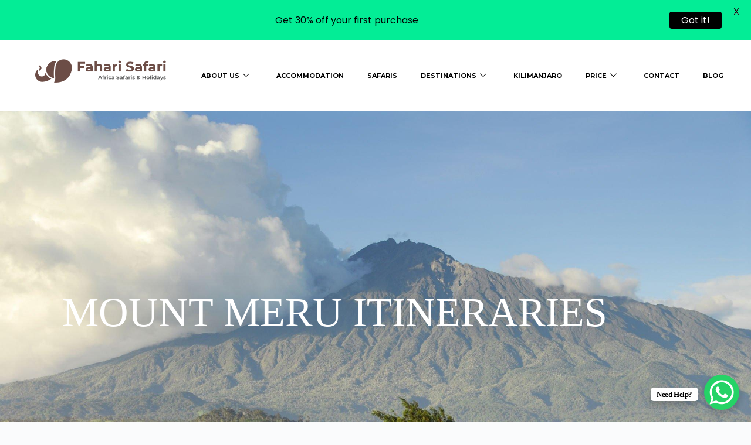

--- FILE ---
content_type: text/css
request_url: https://faharisafari.com/wp-content/uploads/elementor/css/post-690.css?ver=1767046262
body_size: 7325
content:
.elementor-690 .elementor-element.elementor-element-b0067a1:not(.elementor-motion-effects-element-type-background), .elementor-690 .elementor-element.elementor-element-b0067a1 > .elementor-motion-effects-container > .elementor-motion-effects-layer{background-color:#FFFFFF;}.elementor-690 .elementor-element.elementor-element-b0067a1 > .elementor-container{max-width:1600px;}.elementor-690 .elementor-element.elementor-element-b0067a1{transition:background 0.3s, border 0.3s, border-radius 0.3s, box-shadow 0.3s;padding:20px 0px 20px 50px;z-index:99990;}.elementor-690 .elementor-element.elementor-element-b0067a1 > .elementor-background-overlay{transition:background 0.3s, border-radius 0.3s, opacity 0.3s;}.elementor-690 .elementor-element.elementor-element-8abbf9{text-align:start;}.elementor-690 .elementor-element.elementor-element-24080fb3 .elementskit-navbar-nav > li > a{background-color:#FFFFFF;font-family:"Montserrat", Sans-serif;font-size:11px;font-weight:700;text-transform:uppercase;color:#000000;padding:0px 20px 0px 20px;}.elementor-690 .elementor-element.elementor-element-24080fb3 .elementskit-navbar-nav .elementskit-submenu-panel > li > a{background-color:#FFFFFF;font-family:"Montserrat", Sans-serif;font-size:11px;padding:15px 15px 15px 15px;color:#000000;}.elementor-690 .elementor-element.elementor-element-24080fb3{z-index:12;}.elementor-690 .elementor-element.elementor-element-24080fb3 .elementskit-menu-container{height:60px;background-color:#FFFFFF00;border-radius:0px 0px 0px 0px;}.elementor-690 .elementor-element.elementor-element-24080fb3 .elementskit-navbar-nav > li > a:hover{color:var( --e-global-color-c71a75c );}.elementor-690 .elementor-element.elementor-element-24080fb3 .elementskit-navbar-nav > li > a:focus{color:var( --e-global-color-c71a75c );}.elementor-690 .elementor-element.elementor-element-24080fb3 .elementskit-navbar-nav > li > a:active{color:var( --e-global-color-c71a75c );}.elementor-690 .elementor-element.elementor-element-24080fb3 .elementskit-navbar-nav > li:hover > a{color:var( --e-global-color-c71a75c );}.elementor-690 .elementor-element.elementor-element-24080fb3 .elementskit-navbar-nav > li:hover > a .elementskit-submenu-indicator{color:var( --e-global-color-c71a75c );}.elementor-690 .elementor-element.elementor-element-24080fb3 .elementskit-navbar-nav > li > a:hover .elementskit-submenu-indicator{color:var( --e-global-color-c71a75c );}.elementor-690 .elementor-element.elementor-element-24080fb3 .elementskit-navbar-nav > li > a:focus .elementskit-submenu-indicator{color:var( --e-global-color-c71a75c );}.elementor-690 .elementor-element.elementor-element-24080fb3 .elementskit-navbar-nav > li > a:active .elementskit-submenu-indicator{color:var( --e-global-color-c71a75c );}.elementor-690 .elementor-element.elementor-element-24080fb3 .elementskit-navbar-nav > li.current-menu-item > a{color:var( --e-global-color-c71a75c );}.elementor-690 .elementor-element.elementor-element-24080fb3 .elementskit-navbar-nav > li.current-menu-ancestor > a{color:var( --e-global-color-c71a75c );}.elementor-690 .elementor-element.elementor-element-24080fb3 .elementskit-navbar-nav > li.current-menu-ancestor > a .elementskit-submenu-indicator{color:var( --e-global-color-c71a75c );}.elementor-690 .elementor-element.elementor-element-24080fb3 .elementskit-navbar-nav > li > a .elementskit-submenu-indicator{color:#000000;fill:#000000;}.elementor-690 .elementor-element.elementor-element-24080fb3 .elementskit-navbar-nav > li > a .ekit-submenu-indicator-icon{color:#000000;fill:#000000;}.elementor-690 .elementor-element.elementor-element-24080fb3 .elementskit-navbar-nav .elementskit-submenu-panel > li > a:hover{color:#172147;}.elementor-690 .elementor-element.elementor-element-24080fb3 .elementskit-navbar-nav .elementskit-submenu-panel > li > a:focus{color:#172147;}.elementor-690 .elementor-element.elementor-element-24080fb3 .elementskit-navbar-nav .elementskit-submenu-panel > li > a:active{color:#172147;}.elementor-690 .elementor-element.elementor-element-24080fb3 .elementskit-navbar-nav .elementskit-submenu-panel > li:hover > a{color:#172147;}.elementor-690 .elementor-element.elementor-element-24080fb3 .elementskit-navbar-nav .elementskit-submenu-panel > li.current-menu-item > a{color:#707070 !important;}.elementor-690 .elementor-element.elementor-element-24080fb3 .elementskit-submenu-panel{padding:15px 0px 15px 0px;}.elementor-690 .elementor-element.elementor-element-24080fb3 .elementskit-navbar-nav .elementskit-submenu-panel{border-radius:0px 0px 0px 0px;min-width:220px;}.elementor-690 .elementor-element.elementor-element-24080fb3 .elementskit-menu-hamburger{float:right;}.elementor-690 .elementor-element.elementor-element-24080fb3 .elementskit-menu-hamburger .elementskit-menu-hamburger-icon{background-color:rgba(0, 0, 0, 0.5);}.elementor-690 .elementor-element.elementor-element-24080fb3 .elementskit-menu-hamburger > .ekit-menu-icon{color:rgba(0, 0, 0, 0.5);}.elementor-690 .elementor-element.elementor-element-24080fb3 .elementskit-menu-hamburger:hover .elementskit-menu-hamburger-icon{background-color:rgba(0, 0, 0, 0.5);}.elementor-690 .elementor-element.elementor-element-24080fb3 .elementskit-menu-hamburger:hover > .ekit-menu-icon{color:rgba(0, 0, 0, 0.5);}.elementor-690 .elementor-element.elementor-element-24080fb3 .elementskit-menu-close{color:rgba(51, 51, 51, 1);}.elementor-690 .elementor-element.elementor-element-24080fb3 .elementskit-menu-close:hover{color:rgba(0, 0, 0, 0.5);}@media(max-width:999px){.elementor-690 .elementor-element.elementor-element-24080fb3 .elementskit-nav-identity-panel{padding:10px 0px 10px 0px;}.elementor-690 .elementor-element.elementor-element-24080fb3 .elementskit-menu-container{max-width:350px;border-radius:0px 0px 0px 0px;}.elementor-690 .elementor-element.elementor-element-24080fb3 .elementskit-navbar-nav > li > a{color:#000000;padding:10px 15px 10px 15px;}.elementor-690 .elementor-element.elementor-element-24080fb3 .elementskit-navbar-nav .elementskit-submenu-panel > li > a{padding:15px 15px 15px 15px;}.elementor-690 .elementor-element.elementor-element-24080fb3 .elementskit-navbar-nav .elementskit-submenu-panel{border-radius:0px 0px 0px 0px;}.elementor-690 .elementor-element.elementor-element-24080fb3 .elementskit-menu-hamburger{padding:8px 8px 8px 8px;width:45px;border-radius:3px;}.elementor-690 .elementor-element.elementor-element-24080fb3 .elementskit-menu-close{padding:8px 8px 8px 8px;margin:12px 12px 12px 12px;width:45px;border-radius:3px;}.elementor-690 .elementor-element.elementor-element-24080fb3 .elementskit-nav-logo > img{max-width:160px;max-height:60px;}.elementor-690 .elementor-element.elementor-element-24080fb3 .elementskit-nav-logo{margin:5px 0px 5px 0px;padding:5px 5px 5px 5px;}}@media(min-width:690px){.elementor-690 .elementor-element.elementor-element-8a9afd9{width:20%;}.elementor-690 .elementor-element.elementor-element-508ec32{width:80%;}}@media(max-width:689px){.elementor-690 .elementor-element.elementor-element-8a9afd9{width:65%;}.elementor-690 .elementor-element.elementor-element-508ec32{width:35%;}.elementor-690 .elementor-element.elementor-element-24080fb3 .elementskit-menu-container{background-color:#FFFFFF;}.elementor-690 .elementor-element.elementor-element-24080fb3 .elementskit-nav-logo > img{max-width:190px;max-height:200px;}}

--- FILE ---
content_type: text/css
request_url: https://faharisafari.com/wp-content/uploads/elementor/css/post-1588.css?ver=1767046263
body_size: 8907
content:
.elementor-1588 .elementor-element.elementor-element-69f62a8f:not(.elementor-motion-effects-element-type-background), .elementor-1588 .elementor-element.elementor-element-69f62a8f > .elementor-motion-effects-container > .elementor-motion-effects-layer{background-color:#FFFFFF;}.elementor-1588 .elementor-element.elementor-element-69f62a8f{transition:background 0.3s, border 0.3s, border-radius 0.3s, box-shadow 0.3s;padding:38px 0px 10px 0px;}.elementor-1588 .elementor-element.elementor-element-69f62a8f > .elementor-background-overlay{transition:background 0.3s, border-radius 0.3s, opacity 0.3s;}.elementor-1588 .elementor-element.elementor-element-371ac6c9 > .elementor-element-populated{padding:10px 30px 10px 10px;}.elementor-1588 .elementor-element.elementor-element-74b25def > .elementor-widget-container{margin:0px 0px 15px 0px;}.elementor-1588 .elementor-element.elementor-element-74b25def{text-align:start;}.elementor-1588 .elementor-element.elementor-element-4cbd56c6 > .elementor-widget-container{margin:0px 0px 20px 0px;}.elementor-1588 .elementor-element.elementor-element-4cbd56c6{text-align:start;font-family:"Montserrat", Sans-serif;font-size:16px;font-weight:400;line-height:26px;color:#000000;}.elementor-1588 .elementor-element.elementor-element-45a6130{--grid-template-columns:repeat(0, auto);--icon-size:16px;--grid-column-gap:23px;--grid-row-gap:0px;}.elementor-1588 .elementor-element.elementor-element-45a6130 .elementor-widget-container{text-align:left;}.elementor-1588 .elementor-element.elementor-element-45a6130 > .elementor-widget-container{margin:0px 0px 0px -5px;padding:0px 0px 0px 0px;}.elementor-1588 .elementor-element.elementor-element-45a6130 .elementor-social-icon{background-color:#FFFFFF;--icon-padding:0.5em;border-style:solid;border-width:1px 1px 1px 1px;border-color:var( --e-global-color-c71a75c );}.elementor-1588 .elementor-element.elementor-element-45a6130 .elementor-social-icon i{color:var( --e-global-color-c71a75c );}.elementor-1588 .elementor-element.elementor-element-45a6130 .elementor-social-icon svg{fill:var( --e-global-color-c71a75c );}.elementor-1588 .elementor-element.elementor-element-706f79ca > .elementor-widget-wrap > .elementor-widget:not(.elementor-widget__width-auto):not(.elementor-widget__width-initial):not(:last-child):not(.elementor-absolute){margin-block-end:: 0px;}.elementor-1588 .elementor-element.elementor-element-706f79ca > .elementor-element-populated{padding:0px 10px 10px 10px;}.elementor-1588 .elementor-element.elementor-element-6ce17d5 > .elementor-widget-container{margin:2px 0px 16px 0px;}.elementor-1588 .elementor-element.elementor-element-6ce17d5 .elementor-heading-title{font-family:"Montserrat", Sans-serif;font-size:20px;font-weight:800;line-height:35px;color:var( --e-global-color-c71a75c );}.elementor-1588 .elementor-element.elementor-element-7c86729a > .elementor-element-populated{padding:0px 0px 0px 0px;}.elementor-1588 .elementor-element.elementor-element-b70933d .elementor-icon-list-items:not(.elementor-inline-items) .elementor-icon-list-item:not(:last-child){padding-block-end:calc(3px/2);}.elementor-1588 .elementor-element.elementor-element-b70933d .elementor-icon-list-items:not(.elementor-inline-items) .elementor-icon-list-item:not(:first-child){margin-block-start:calc(3px/2);}.elementor-1588 .elementor-element.elementor-element-b70933d .elementor-icon-list-items.elementor-inline-items .elementor-icon-list-item{margin-inline:calc(3px/2);}.elementor-1588 .elementor-element.elementor-element-b70933d .elementor-icon-list-items.elementor-inline-items{margin-inline:calc(-3px/2);}.elementor-1588 .elementor-element.elementor-element-b70933d .elementor-icon-list-items.elementor-inline-items .elementor-icon-list-item:after{inset-inline-end:calc(-3px/2);}.elementor-1588 .elementor-element.elementor-element-b70933d .elementor-icon-list-item:not(:last-child):after{content:"";width:71%;border-color:#ddd;}.elementor-1588 .elementor-element.elementor-element-b70933d .elementor-icon-list-items:not(.elementor-inline-items) .elementor-icon-list-item:not(:last-child):after{border-block-start-style:solid;border-block-start-width:1px;}.elementor-1588 .elementor-element.elementor-element-b70933d .elementor-icon-list-items.elementor-inline-items .elementor-icon-list-item:not(:last-child):after{border-inline-start-style:solid;}.elementor-1588 .elementor-element.elementor-element-b70933d .elementor-inline-items .elementor-icon-list-item:not(:last-child):after{border-inline-start-width:1px;}.elementor-1588 .elementor-element.elementor-element-b70933d .elementor-icon-list-icon i{color:var( --e-global-color-c71a75c );transition:color 0.3s;}.elementor-1588 .elementor-element.elementor-element-b70933d .elementor-icon-list-icon svg{fill:var( --e-global-color-c71a75c );transition:fill 0.3s;}.elementor-1588 .elementor-element.elementor-element-b70933d{--e-icon-list-icon-size:14px;--icon-vertical-offset:0px;}.elementor-1588 .elementor-element.elementor-element-b70933d .elementor-icon-list-item > .elementor-icon-list-text, .elementor-1588 .elementor-element.elementor-element-b70933d .elementor-icon-list-item > a{font-family:"Montserrat", Sans-serif;font-weight:400;}.elementor-1588 .elementor-element.elementor-element-b70933d .elementor-icon-list-text{transition:color 0.3s;}.elementor-1588 .elementor-element.elementor-element-bf10745 > .elementor-widget-wrap > .elementor-widget:not(.elementor-widget__width-auto):not(.elementor-widget__width-initial):not(:last-child):not(.elementor-absolute){margin-block-end:: 0px;}.elementor-1588 .elementor-element.elementor-element-bf10745 > .elementor-element-populated{padding:0px 10px 10px 10px;}.elementor-1588 .elementor-element.elementor-element-4b7be2c6 > .elementor-widget-container{margin:2px 0px 16px 0px;}.elementor-1588 .elementor-element.elementor-element-4b7be2c6 .elementor-heading-title{font-family:"Montserrat", Sans-serif;font-size:20px;font-weight:800;line-height:35px;color:var( --e-global-color-c71a75c );}.elementor-1588 .elementor-element.elementor-element-52440472{font-family:"Montserrat", Sans-serif;font-size:16px;font-weight:400;line-height:26px;color:#000000;}.elementor-1588 .elementor-element.elementor-element-ad288e5 .elementor-button{background-color:#6C4D46;}.elementor-1588 .elementor-element.elementor-element-851fb8d > .elementor-container > .elementor-column > .elementor-widget-wrap{align-content:center;align-items:center;}.elementor-1588 .elementor-element.elementor-element-851fb8d:not(.elementor-motion-effects-element-type-background), .elementor-1588 .elementor-element.elementor-element-851fb8d > .elementor-motion-effects-container > .elementor-motion-effects-layer{background-color:#FFFFFF;}.elementor-1588 .elementor-element.elementor-element-851fb8d{transition:background 0.3s, border 0.3s, border-radius 0.3s, box-shadow 0.3s;padding:10px 0px 10px 0px;}.elementor-1588 .elementor-element.elementor-element-851fb8d > .elementor-background-overlay{transition:background 0.3s, border-radius 0.3s, opacity 0.3s;}.elementor-1588 .elementor-element.elementor-element-a810b94{--divider-border-style:solid;--divider-color:#000;--divider-border-width:0.5px;}.elementor-1588 .elementor-element.elementor-element-a810b94 .elementor-divider-separator{width:100%;}.elementor-1588 .elementor-element.elementor-element-a810b94 .elementor-divider{padding-block-start:15px;padding-block-end:15px;}.elementor-1588 .elementor-element.elementor-element-1d8da34{text-align:center;font-weight:500;color:#000000;}@media(max-width:999px){.elementor-1588 .elementor-element.elementor-element-bf10745 > .elementor-element-populated{padding:40px 10px 10px 10px;}}@media(min-width:690px){.elementor-1588 .elementor-element.elementor-element-371ac6c9{width:35%;}.elementor-1588 .elementor-element.elementor-element-706f79ca{width:34.664%;}.elementor-1588 .elementor-element.elementor-element-bf10745{width:30%;}}@media(max-width:999px) and (min-width:690px){.elementor-1588 .elementor-element.elementor-element-371ac6c9{width:50%;}.elementor-1588 .elementor-element.elementor-element-706f79ca{width:50%;}.elementor-1588 .elementor-element.elementor-element-bf10745{width:50%;}}@media(max-width:689px){.elementor-1588 .elementor-element.elementor-element-371ac6c9 > .elementor-element-populated{padding:0px 10px 10px 10px;}.elementor-1588 .elementor-element.elementor-element-4cbd56c6{font-size:15px;}.elementor-1588 .elementor-element.elementor-element-45a6130{--icon-size:16px;}.elementor-1588 .elementor-element.elementor-element-45a6130 .elementor-social-icon{--icon-padding:0.3em;}.elementor-1588 .elementor-element.elementor-element-706f79ca > .elementor-element-populated{padding:40px 10px 10px 10px;}.elementor-1588 .elementor-element.elementor-element-851fb8d{padding:00px 00px 00px 00px;}.elementor-1588 .elementor-element.elementor-element-a810b94 .elementor-divider{padding-block-start:0px;padding-block-end:0px;}}

--- FILE ---
content_type: text/css
request_url: https://faharisafari.com/wp-content/uploads/elementor/css/post-7.css?ver=1767046263
body_size: 1229
content:
.elementor-kit-7{--e-global-color-primary:#6EC1E4;--e-global-color-secondary:#54595F;--e-global-color-text:#7A7A7A;--e-global-color-accent:#61CE70;--e-global-color-5c5a4a66:#4054B2;--e-global-color-404cd055:#23A455;--e-global-color-5c4f7a21:#000;--e-global-color-56fe0999:#FFF;--e-global-color-c71a75c:#6C4D46;--e-global-color-4c334ba:#676767;--e-global-color-65a9cdd:#FFFFFF;--e-global-typography-primary-font-family:"Roboto";--e-global-typography-primary-font-weight:600;--e-global-typography-secondary-font-family:"Roboto Slab";--e-global-typography-secondary-font-weight:400;--e-global-typography-text-font-family:"Roboto";--e-global-typography-text-font-weight:400;--e-global-typography-accent-font-family:"Roboto";--e-global-typography-accent-font-weight:500;}.elementor-section.elementor-section-boxed > .elementor-container{max-width:1140px;}.e-con{--container-max-width:1140px;}{}h1.entry-title{display:var(--page-title-display);}@media(max-width:999px){.elementor-section.elementor-section-boxed > .elementor-container{max-width:1024px;}.e-con{--container-max-width:1024px;}}@media(max-width:689px){.elementor-section.elementor-section-boxed > .elementor-container{max-width:767px;}.e-con{--container-max-width:767px;}}

--- FILE ---
content_type: text/css
request_url: https://faharisafari.com/wp-content/uploads/elementor/css/post-1017.css?ver=1767179391
body_size: 6062
content:
.elementor-1017 .elementor-element.elementor-element-4f9a8f6f:not(.elementor-motion-effects-element-type-background), .elementor-1017 .elementor-element.elementor-element-4f9a8f6f > .elementor-motion-effects-container > .elementor-motion-effects-layer{background-image:url("https://faharisafari.com/wp-content/uploads/2023/01/7xm.xyz423098.jpg");background-position:top center;background-repeat:no-repeat;background-size:cover;}.elementor-1017 .elementor-element.elementor-element-4f9a8f6f > .elementor-background-overlay{background-color:#000000;opacity:0.5;transition:background 0.3s, border-radius 0.3s, opacity 0.3s;}.elementor-1017 .elementor-element.elementor-element-4f9a8f6f{transition:background 0.3s, border 0.3s, border-radius 0.3s, box-shadow 0.3s;color:#FFFFFF;padding:300px 0px 170px 0px;}.elementor-1017 .elementor-element.elementor-element-4f9a8f6f .elementor-heading-title{color:#FFFFFF;}.elementor-1017 .elementor-element.elementor-element-4f9a8f6f > .elementor-container{text-align:center;}.elementor-1017 .elementor-element.elementor-element-363fce23.elementor-column > .elementor-widget-wrap{justify-content:center;}.elementor-1017 .elementor-element.elementor-element-5af7077d .elementor-heading-title{font-size:70px;}.elementor-1017 .elementor-element.elementor-element-3c5965ad{margin-top:90px;margin-bottom:90px;}.elementor-bc-flex-widget .elementor-1017 .elementor-element.elementor-element-1249b584.elementor-column .elementor-widget-wrap{align-items:center;}.elementor-1017 .elementor-element.elementor-element-1249b584.elementor-column.elementor-element[data-element_type="column"] > .elementor-widget-wrap.elementor-element-populated{align-content:center;align-items:center;}.elementor-1017 .elementor-element.elementor-element-6f50e32f .elementor-heading-title{font-weight:600;color:#000000;}.elementor-1017 .elementor-element.elementor-element-21e4e321{color:#000000;}.elementor-1017 .elementor-element.elementor-element-2de8fb7d:not(.elementor-motion-effects-element-type-background), .elementor-1017 .elementor-element.elementor-element-2de8fb7d > .elementor-motion-effects-container > .elementor-motion-effects-layer{background-color:#FFFFFF;}.elementor-1017 .elementor-element.elementor-element-2de8fb7d{transition:background 0.3s, border 0.3s, border-radius 0.3s, box-shadow 0.3s;padding:0px 0px 70px 0px;}.elementor-1017 .elementor-element.elementor-element-2de8fb7d > .elementor-background-overlay{transition:background 0.3s, border-radius 0.3s, opacity 0.3s;}.elementor-1017 .elementor-element.elementor-element-42757e4a > .elementor-widget-container{padding:0px 0px 0px 25px;}.elementor-1017 .elementor-element.elementor-element-42757e4a .elementor-heading-title{font-weight:600;color:#000000;}.elementor-1017 .elementor-element.elementor-element-534383f .elementskit-accordion.accoedion-primary .elementskit-card .elementskit-card-header>.elementskit-btn-link[aria-expanded="true"], .elementor-1017 .elementor-element.elementor-element-534383f .elementskit-accordion .elementskit-card-header>.elementskit-btn-link[aria-expanded=true], .elementor-1017 .elementor-element.elementor-element-534383f .elementskit-accordion.floating-style .elementskit-card .elementskit-btn-link[aria-expanded="true"]{background-color:#FFFFFF;}.elementor-1017 .elementor-element.elementor-element-534383f .elementskit-accordion .elementskit-card-header>.elementskit-btn-link{background-color:#FFFFFF;}.elementor-1017 .elementor-element.elementor-element-534383f .elementskit-accordion .elementskit-card .elementskit-card-header>.elementskit-btn-link[aria-expanded="true"]{color:#000000;}.elementor-1017 .elementor-element.elementor-element-534383f .elementskit-accordion.curve-shape .elementskit-card-header>.elementskit-btn-link[aria-expanded=true]{color:#000000;}.elementor-1017 .elementor-element.elementor-element-534383f .elementskit-accordion .elementskit-card-body p{color:#000000;}.elementor-1017 .elementor-element.elementor-element-534383f .elementskit-accordion .elementskit-card-body{color:#000000;}.elementor-1017 .elementor-element.elementor-element-422aa70c:not(.elementor-motion-effects-element-type-background), .elementor-1017 .elementor-element.elementor-element-422aa70c > .elementor-motion-effects-container > .elementor-motion-effects-layer{background-color:var( --e-global-color-c71a75c );}.elementor-1017 .elementor-element.elementor-element-422aa70c > .elementor-container{min-height:400px;}.elementor-1017 .elementor-element.elementor-element-422aa70c{transition:background 0.3s, border 0.3s, border-radius 0.3s, box-shadow 0.3s;}.elementor-1017 .elementor-element.elementor-element-422aa70c > .elementor-background-overlay{transition:background 0.3s, border-radius 0.3s, opacity 0.3s;}.elementor-1017 .elementor-element.elementor-element-2da1c92b > .elementor-container{max-width:1064px;}.elementor-1017 .elementor-element.elementor-element-2da1c92b{padding:0px 0px 0px 0px;}.elementor-1017 .elementor-element.elementor-element-1e39f2f .elementor-heading-title{font-weight:600;color:#FFFFFF;}.elementor-1017 .elementor-element.elementor-element-7dc1261e{color:#FFFFFF;}.elementor-1017 .elementor-element.elementor-element-4ee0baa8 .elementor-button{background-color:var( --e-global-color-4c334ba );fill:#FFFFFF;color:#FFFFFF;border-style:none;}@media(max-width:999px) and (min-width:690px){.elementor-1017 .elementor-element.elementor-element-1249b584{width:100%;}}@media(max-width:999px){.elementor-1017 .elementor-element.elementor-element-4f9a8f6f{padding:200px 0px 130px 0px;}.elementor-1017 .elementor-element.elementor-element-5af7077d .elementor-heading-title{font-size:50px;}.elementor-1017 .elementor-element.elementor-element-3c5965ad{margin-top:70px;margin-bottom:0px;}}@media(max-width:689px){.elementor-1017 .elementor-element.elementor-element-5af7077d .elementor-heading-title{font-size:30px;}.elementor-1017 .elementor-element.elementor-element-6f50e32f .elementor-heading-title{font-size:30px;}.elementor-1017 .elementor-element.elementor-element-42757e4a .elementor-heading-title{font-size:30px;}}

--- FILE ---
content_type: text/css
request_url: https://faharisafari.com/wp-content/uploads/elementor/css/post-734.css?ver=1768289408
body_size: 9559
content:
.elementor-734 .elementor-element.elementor-element-e465110:not(.elementor-motion-effects-element-type-background), .elementor-734 .elementor-element.elementor-element-e465110 > .elementor-motion-effects-container > .elementor-motion-effects-layer{background-color:#FFFFFF;}.elementor-734 .elementor-element.elementor-element-e465110, .elementor-734 .elementor-element.elementor-element-e465110 > .elementor-background-overlay{border-radius:2px 2px 2px 2px;}.elementor-734 .elementor-element.elementor-element-e465110{transition:background 0.3s, border 0.3s, border-radius 0.3s, box-shadow 0.3s;margin-top:0px;margin-bottom:0px;padding:20px 20px 20px 20px;}.elementor-734 .elementor-element.elementor-element-e465110 > .elementor-background-overlay{transition:background 0.3s, border-radius 0.3s, opacity 0.3s;}.elementor-734 .elementor-element.elementor-element-29c47070:not(.elementor-motion-effects-element-type-background) > .elementor-widget-wrap, .elementor-734 .elementor-element.elementor-element-29c47070 > .elementor-widget-wrap > .elementor-motion-effects-container > .elementor-motion-effects-layer{background-image:url("https://faharisafari.com/wp-content/uploads/2023/02/7xm.xyz519826.jpg");background-position:center center;background-repeat:no-repeat;background-size:cover;}.elementor-734 .elementor-element.elementor-element-29c47070 > .elementor-element-populated >  .elementor-background-overlay{background-color:transparent;background-image:linear-gradient(180deg, #000000D9 0%, #000000 100%);opacity:0.5;}.elementor-734 .elementor-element.elementor-element-29c47070:hover > .elementor-element-populated >  .elementor-background-overlay{opacity:0.5;}.elementor-734 .elementor-element.elementor-element-29c47070 > .elementor-element-populated, .elementor-734 .elementor-element.elementor-element-29c47070 > .elementor-element-populated > .elementor-background-overlay, .elementor-734 .elementor-element.elementor-element-29c47070 > .elementor-background-slideshow{border-radius:10px 10px 10px 10px;}.elementor-734 .elementor-element.elementor-element-29c47070 > .elementor-element-populated{transition:background 0.3s, border 0.3s, border-radius 0.3s, box-shadow 0.3s;margin:15px 15px 15px 15px;--e-column-margin-right:15px;--e-column-margin-left:15px;padding:20px 20px 20px 20px;}.elementor-734 .elementor-element.elementor-element-29c47070 > .elementor-element-populated > .elementor-background-overlay{transition:background 0.3s, border-radius 0.3s, opacity 0.3s;}.elementor-734 .elementor-element.elementor-element-66631b0f{--spacer-size:150px;}.elementor-734 .elementor-element.elementor-element-72de59e1 .elementor-heading-title{line-height:35px;color:#FFFFFF;}.elementor-734 .elementor-element.elementor-element-7fae6fbc:not(.elementor-motion-effects-element-type-background) > .elementor-widget-wrap, .elementor-734 .elementor-element.elementor-element-7fae6fbc > .elementor-widget-wrap > .elementor-motion-effects-container > .elementor-motion-effects-layer{background-image:url("https://faharisafari.com/wp-content/uploads/2023/02/7xm.xyz776801.jpg");background-position:center center;background-repeat:no-repeat;background-size:cover;}.elementor-734 .elementor-element.elementor-element-7fae6fbc > .elementor-element-populated >  .elementor-background-overlay{background-color:transparent;background-image:linear-gradient(180deg, #000000F7 0%, #000000 100%);opacity:0.5;}.elementor-734 .elementor-element.elementor-element-7fae6fbc:hover > .elementor-element-populated >  .elementor-background-overlay{opacity:0.5;}.elementor-734 .elementor-element.elementor-element-7fae6fbc > .elementor-element-populated, .elementor-734 .elementor-element.elementor-element-7fae6fbc > .elementor-element-populated > .elementor-background-overlay, .elementor-734 .elementor-element.elementor-element-7fae6fbc > .elementor-background-slideshow{border-radius:10px 10px 10px 10px;}.elementor-734 .elementor-element.elementor-element-7fae6fbc > .elementor-element-populated{transition:background 0.3s, border 0.3s, border-radius 0.3s, box-shadow 0.3s;margin:15px 15px 15px 15px;--e-column-margin-right:15px;--e-column-margin-left:15px;padding:20px 20px 20px 20px;}.elementor-734 .elementor-element.elementor-element-7fae6fbc > .elementor-element-populated > .elementor-background-overlay{transition:background 0.3s, border-radius 0.3s, opacity 0.3s;}.elementor-734 .elementor-element.elementor-element-21f4a8aa{--spacer-size:150px;}.elementor-734 .elementor-element.elementor-element-7feb225c .elementor-heading-title{line-height:35px;color:#FFFFFF;}.elementor-734 .elementor-element.elementor-element-7760cac:not(.elementor-motion-effects-element-type-background) > .elementor-widget-wrap, .elementor-734 .elementor-element.elementor-element-7760cac > .elementor-widget-wrap > .elementor-motion-effects-container > .elementor-motion-effects-layer{background-image:url("https://faharisafari.com/wp-content/uploads/2023/01/7xm.xyz123912-1.jpg");background-position:center center;background-repeat:no-repeat;background-size:cover;}.elementor-734 .elementor-element.elementor-element-7760cac > .elementor-element-populated >  .elementor-background-overlay{background-color:transparent;background-image:linear-gradient(180deg, #000000D9 0%, #000000 100%);opacity:0.5;}.elementor-734 .elementor-element.elementor-element-7760cac:hover > .elementor-element-populated >  .elementor-background-overlay{opacity:0.5;}.elementor-734 .elementor-element.elementor-element-7760cac > .elementor-element-populated, .elementor-734 .elementor-element.elementor-element-7760cac > .elementor-element-populated > .elementor-background-overlay, .elementor-734 .elementor-element.elementor-element-7760cac > .elementor-background-slideshow{border-radius:10px 10px 10px 10px;}.elementor-734 .elementor-element.elementor-element-7760cac > .elementor-element-populated{transition:background 0.3s, border 0.3s, border-radius 0.3s, box-shadow 0.3s;margin:15px 15px 15px 15px;--e-column-margin-right:15px;--e-column-margin-left:15px;padding:20px 20px 20px 20px;}.elementor-734 .elementor-element.elementor-element-7760cac > .elementor-element-populated > .elementor-background-overlay{transition:background 0.3s, border-radius 0.3s, opacity 0.3s;}.elementor-734 .elementor-element.elementor-element-6af5424{--spacer-size:150px;}.elementor-734 .elementor-element.elementor-element-cebd95a .elementor-heading-title{line-height:35px;color:#FFFFFF;}.elementor-734 .elementor-element.elementor-element-1b5d0b96:not(.elementor-motion-effects-element-type-background) > .elementor-widget-wrap, .elementor-734 .elementor-element.elementor-element-1b5d0b96 > .elementor-widget-wrap > .elementor-motion-effects-container > .elementor-motion-effects-layer{background-image:url("https://faharisafari.com/wp-content/uploads/2023/02/7xm.xyz735581.jpg");background-position:center center;background-repeat:no-repeat;background-size:cover;}.elementor-734 .elementor-element.elementor-element-1b5d0b96 > .elementor-element-populated >  .elementor-background-overlay{background-color:transparent;background-image:linear-gradient(180deg, #000000 0%, #000000 100%);opacity:0.5;}.elementor-734 .elementor-element.elementor-element-1b5d0b96:hover > .elementor-element-populated >  .elementor-background-overlay{opacity:0.5;}.elementor-734 .elementor-element.elementor-element-1b5d0b96 > .elementor-element-populated, .elementor-734 .elementor-element.elementor-element-1b5d0b96 > .elementor-element-populated > .elementor-background-overlay, .elementor-734 .elementor-element.elementor-element-1b5d0b96 > .elementor-background-slideshow{border-radius:10px 10px 10px 10px;}.elementor-734 .elementor-element.elementor-element-1b5d0b96 > .elementor-element-populated{transition:background 0.3s, border 0.3s, border-radius 0.3s, box-shadow 0.3s;margin:15px 15px 15px 15px;--e-column-margin-right:15px;--e-column-margin-left:15px;padding:20px 20px 20px 20px;}.elementor-734 .elementor-element.elementor-element-1b5d0b96 > .elementor-element-populated > .elementor-background-overlay{transition:background 0.3s, border-radius 0.3s, opacity 0.3s;}.elementor-734 .elementor-element.elementor-element-723731a5{--spacer-size:150px;}.elementor-734 .elementor-element.elementor-element-3b3e9cc1 .elementor-heading-title{line-height:35px;color:#FFFFFF;}@media(max-width:999px){.elementor-734 .elementor-element.elementor-element-29c47070 > .elementor-element-populated{padding:20px 20px 20px 20px;}.elementor-734 .elementor-element.elementor-element-72de59e1 .elementor-heading-title{font-size:19px;}.elementor-734 .elementor-element.elementor-element-7fae6fbc > .elementor-element-populated{padding:20px 20px 20px 20px;}.elementor-734 .elementor-element.elementor-element-7feb225c .elementor-heading-title{font-size:19px;}.elementor-734 .elementor-element.elementor-element-7760cac > .elementor-element-populated{padding:20px 20px 20px 20px;}.elementor-734 .elementor-element.elementor-element-cebd95a .elementor-heading-title{font-size:19px;}.elementor-734 .elementor-element.elementor-element-1b5d0b96 > .elementor-element-populated{padding:20px 20px 20px 20px;}.elementor-734 .elementor-element.elementor-element-3b3e9cc1 .elementor-heading-title{font-size:19px;}}@media(max-width:689px){.elementor-734 .elementor-element.elementor-element-72de59e1{text-align:center;}.elementor-734 .elementor-element.elementor-element-7feb225c{text-align:center;}.elementor-734 .elementor-element.elementor-element-cebd95a{text-align:center;}.elementor-734 .elementor-element.elementor-element-3b3e9cc1{text-align:center;}}

--- FILE ---
content_type: text/css
request_url: https://faharisafari.com/wp-content/uploads/elementor/css/post-1861.css?ver=1767046264
body_size: 7841
content:
.elementor-1861 .elementor-element.elementor-element-56541c72:not(.elementor-motion-effects-element-type-background), .elementor-1861 .elementor-element.elementor-element-56541c72 > .elementor-motion-effects-container > .elementor-motion-effects-layer{background-color:#FFFFFF;}.elementor-1861 .elementor-element.elementor-element-56541c72, .elementor-1861 .elementor-element.elementor-element-56541c72 > .elementor-background-overlay{border-radius:2px 2px 2px 2px;}.elementor-1861 .elementor-element.elementor-element-56541c72{transition:background 0.3s, border 0.3s, border-radius 0.3s, box-shadow 0.3s;margin-top:0px;margin-bottom:0px;padding:20px 20px 20px 20px;}.elementor-1861 .elementor-element.elementor-element-56541c72 > .elementor-background-overlay{transition:background 0.3s, border-radius 0.3s, opacity 0.3s;}.elementor-1861 .elementor-element.elementor-element-4f9b4f4:not(.elementor-motion-effects-element-type-background) > .elementor-widget-wrap, .elementor-1861 .elementor-element.elementor-element-4f9b4f4 > .elementor-widget-wrap > .elementor-motion-effects-container > .elementor-motion-effects-layer{background-image:url("https://faharisafari.com/wp-content/uploads/2023/01/7xm.xyz617133.jpg");background-position:center center;background-repeat:no-repeat;background-size:cover;}.elementor-1861 .elementor-element.elementor-element-4f9b4f4 > .elementor-element-populated >  .elementor-background-overlay{background-color:transparent;background-image:linear-gradient(180deg, #000000D9 0%, #000000 100%);opacity:0.5;}.elementor-1861 .elementor-element.elementor-element-4f9b4f4:hover > .elementor-element-populated >  .elementor-background-overlay{opacity:0.5;}.elementor-1861 .elementor-element.elementor-element-4f9b4f4 > .elementor-element-populated, .elementor-1861 .elementor-element.elementor-element-4f9b4f4 > .elementor-element-populated > .elementor-background-overlay, .elementor-1861 .elementor-element.elementor-element-4f9b4f4 > .elementor-background-slideshow{border-radius:10px 10px 10px 10px;}.elementor-1861 .elementor-element.elementor-element-4f9b4f4 > .elementor-element-populated{transition:background 0.3s, border 0.3s, border-radius 0.3s, box-shadow 0.3s;margin:15px 15px 15px 15px;--e-column-margin-right:15px;--e-column-margin-left:15px;padding:20px 20px 20px 20px;}.elementor-1861 .elementor-element.elementor-element-4f9b4f4 > .elementor-element-populated > .elementor-background-overlay{transition:background 0.3s, border-radius 0.3s, opacity 0.3s;}.elementor-1861 .elementor-element.elementor-element-9806442{--spacer-size:150px;}.elementor-1861 .elementor-element.elementor-element-b98bdad{text-align:center;}.elementor-1861 .elementor-element.elementor-element-b98bdad .elementor-heading-title{line-height:35px;color:#FFFFFF;}.elementor-1861 .elementor-element.elementor-element-cbb669a .elementor-button{background-color:#6C4D4600;fill:#FFFFFF;color:#FFFFFF;}.elementor-1861 .elementor-element.elementor-element-cbb669a .elementor-button:hover, .elementor-1861 .elementor-element.elementor-element-cbb669a .elementor-button:focus{background-color:#67676700;color:#FFFFFF;}.elementor-1861 .elementor-element.elementor-element-cbb669a .elementor-button-content-wrapper{flex-direction:row-reverse;}.elementor-1861 .elementor-element.elementor-element-cbb669a .elementor-button:hover svg, .elementor-1861 .elementor-element.elementor-element-cbb669a .elementor-button:focus svg{fill:#FFFFFF;}.elementor-1861 .elementor-element.elementor-element-2c916b03 > .elementor-element-populated, .elementor-1861 .elementor-element.elementor-element-2c916b03 > .elementor-element-populated > .elementor-background-overlay, .elementor-1861 .elementor-element.elementor-element-2c916b03 > .elementor-background-slideshow{border-radius:10px 10px 10px 10px;}.elementor-1861 .elementor-element.elementor-element-2c916b03 > .elementor-element-populated{margin:15px 15px 15px 15px;--e-column-margin-right:15px;--e-column-margin-left:15px;padding:20px 20px 20px 20px;}.elementor-1861 .elementor-element.elementor-element-9703f4d{color:#000000;}.elementor-1861 .elementor-element.elementor-element-596c938 .elementor-button{background-color:#02010100;font-weight:500;fill:#000000;color:#000000;}.elementor-1861 .elementor-element.elementor-element-596c938 .elementor-button-content-wrapper{flex-direction:row-reverse;}.elementor-1861 .elementor-element.elementor-element-596c938 .elementor-button .elementor-button-content-wrapper{gap:10px;}.elementor-1861 .elementor-element.elementor-element-596c938 .elementor-button:hover, .elementor-1861 .elementor-element.elementor-element-596c938 .elementor-button:focus{color:var( --e-global-color-c71a75c );}.elementor-1861 .elementor-element.elementor-element-596c938 .elementor-button:hover svg, .elementor-1861 .elementor-element.elementor-element-596c938 .elementor-button:focus svg{fill:var( --e-global-color-c71a75c );}.elementor-1861 .elementor-element.elementor-element-7016871 .elementor-button{background-color:#02010100;font-weight:500;fill:#000000;color:#000000;}.elementor-1861 .elementor-element.elementor-element-7016871 .elementor-button-content-wrapper{flex-direction:row-reverse;}.elementor-1861 .elementor-element.elementor-element-7016871 .elementor-button .elementor-button-content-wrapper{gap:10px;}.elementor-1861 .elementor-element.elementor-element-7016871 .elementor-button:hover, .elementor-1861 .elementor-element.elementor-element-7016871 .elementor-button:focus{color:var( --e-global-color-c71a75c );}.elementor-1861 .elementor-element.elementor-element-7016871 .elementor-button:hover svg, .elementor-1861 .elementor-element.elementor-element-7016871 .elementor-button:focus svg{fill:var( --e-global-color-c71a75c );}.elementor-1861 .elementor-element.elementor-element-d66cf6f .elementor-button{background-color:#02010100;font-weight:500;fill:#000000;color:#000000;}.elementor-1861 .elementor-element.elementor-element-d66cf6f .elementor-button-content-wrapper{flex-direction:row-reverse;}.elementor-1861 .elementor-element.elementor-element-d66cf6f .elementor-button .elementor-button-content-wrapper{gap:10px;}.elementor-1861 .elementor-element.elementor-element-d66cf6f .elementor-button:hover, .elementor-1861 .elementor-element.elementor-element-d66cf6f .elementor-button:focus{color:var( --e-global-color-c71a75c );}.elementor-1861 .elementor-element.elementor-element-d66cf6f .elementor-button:hover svg, .elementor-1861 .elementor-element.elementor-element-d66cf6f .elementor-button:focus svg{fill:var( --e-global-color-c71a75c );}.elementor-1861 .elementor-element.elementor-element-e2ba59e .elementor-button{background-color:#02010100;font-weight:500;fill:#000000;color:#000000;}.elementor-1861 .elementor-element.elementor-element-e2ba59e .elementor-button-content-wrapper{flex-direction:row-reverse;}.elementor-1861 .elementor-element.elementor-element-e2ba59e .elementor-button .elementor-button-content-wrapper{gap:10px;}.elementor-1861 .elementor-element.elementor-element-e2ba59e .elementor-button:hover, .elementor-1861 .elementor-element.elementor-element-e2ba59e .elementor-button:focus{color:var( --e-global-color-c71a75c );}.elementor-1861 .elementor-element.elementor-element-e2ba59e .elementor-button:hover svg, .elementor-1861 .elementor-element.elementor-element-e2ba59e .elementor-button:focus svg{fill:var( --e-global-color-c71a75c );}@media(max-width:999px){.elementor-1861 .elementor-element.elementor-element-4f9b4f4 > .elementor-element-populated{padding:20px 20px 20px 20px;}.elementor-1861 .elementor-element.elementor-element-b98bdad .elementor-heading-title{font-size:19px;}.elementor-1861 .elementor-element.elementor-element-2c916b03 > .elementor-element-populated{padding:20px 20px 20px 20px;}}@media(max-width:689px){.elementor-1861 .elementor-element.elementor-element-b98bdad{text-align:center;}}